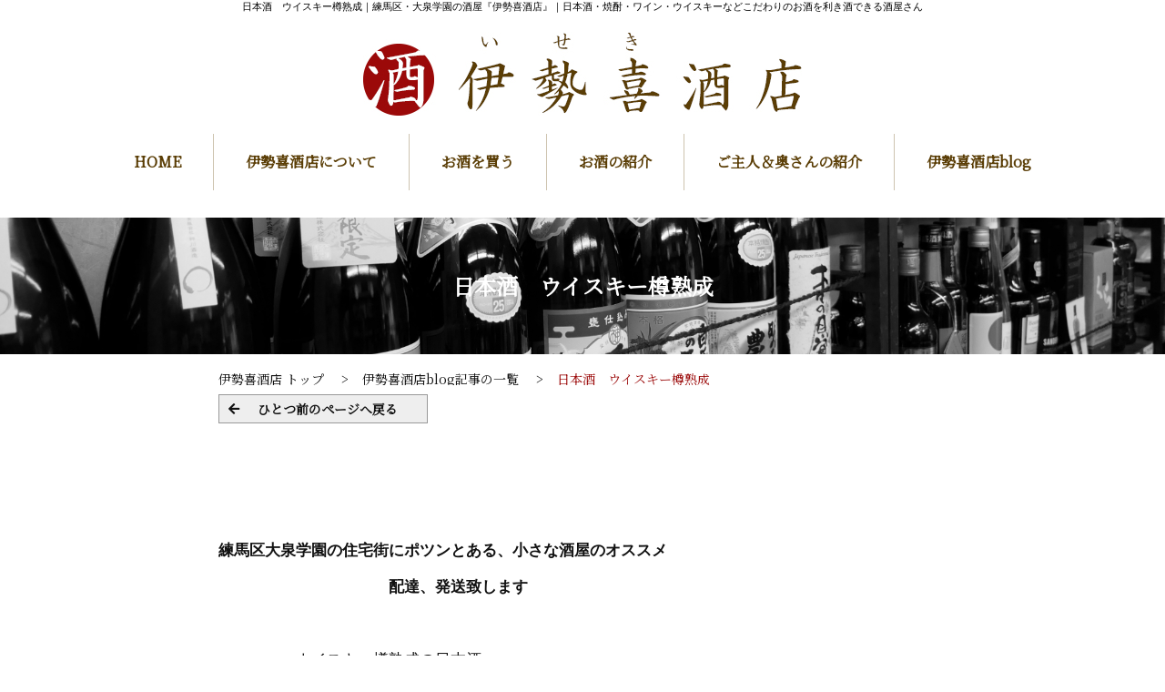

--- FILE ---
content_type: text/html; charset=UTF-8
request_url: https://www.iseki-sake.com/blog/page_281.html
body_size: 10328
content:
<html lang="ja">

<head>
<title>日本酒　ウイスキー樽熟成｜練馬区・大泉学園の酒屋『伊勢喜酒店』｜日本酒・焼酎・ワイン・ウイスキーなどこだわりのお酒を利き酒できる酒屋さん</title>
<meta name="description" content="日本酒　ウイスキー樽熟成「日本酒　ウイスキー樽熟成」日本酒　ウイスキー樽熟成【伊勢喜酒店blog】｜練馬区・大泉学園の酒屋『伊勢喜酒店』｜日本酒・焼酎・ワイン・ウイスキーなどこだわりのお酒を利き酒できる酒屋さん">
<meta name="keywords" content="日本酒，ウイスキー樽熟成練馬区,大泉学園,酒屋,伊勢喜酒店,日本酒,焼酎,ワイン,ウイスキー,こだわり,お酒,利き酒,酒屋さん">
<meta content="IE=edge" http-equiv="X-UA-Compatible">
<meta http-equiv="Content-Type" content="text/html; charset=utf-8" />
<meta http-equiv="Content-Script-Type" content="text/javascript">
<meta http-equiv="Content-Style-Type" content="text/css">
<meta name="viewport" content="width=1280">
<link href="/css/base.css" rel="stylesheet" type="text/css" media="screen, projection, print">
<link href="/css/common_pc.css" rel="stylesheet" type="text/css" media="screen, projection, print">
<link href="/css/ch_cms_list_pc.css" rel="stylesheet" type="text/css" media="screen, projection, print">
<link href="/css/ch_cms_detail_pc.css" rel="stylesheet" type="text/css" media="screen, projection, print">
<link href="https://fonts.googleapis.com/css?family=Noto+Serif+JP&display=swap&subset=japanese" rel="stylesheet">
<link rel="stylesheet" href="https://use.fontawesome.com/releases/v5.6.3/css/all.css">
<script src="https://ajax.aspnetcdn.com/ajax/jQuery/jquery-2.2.3.min.js"></script>
<script type="text/javascript">
 $(function() {
  $(window).scroll(function() {
   $(".fadein").each(function() {
    var imgPos = $(this).offset().top;
    var scroll = $(window).scrollTop();
    var windowHeight = $(window).height();
    if (scroll > imgPos - windowHeight + windowHeight / 8) {
     $(this).addClass("fade_in");
    } else {
     $(this).removeClass("fade_in");
    }
   });
  });
 });
</script>
<!-- Google Tag Manager -->
<script>(function(w,d,s,l,i){w[l]=w[l]||[];w[l].push({'gtm.start':
new Date().getTime(),event:'gtm.js'});var f=d.getElementsByTagName(s)[0],
j=d.createElement(s),dl=l!='dataLayer'?'&l='+l:'';j.async=true;j.src=
'https://www.googletagmanager.com/gtm.js?id='+i+dl;f.parentNode.insertBefore(j,f);
})(window,document,'script','dataLayer','GTM-N43FBPH');</script>
<!-- End Google Tag Manager -->
<script type="text/javascript" src="/analysis/analyze_js.php"></script>
<script type="text/javascript" src="/jcjs/cms_blogparts.js?v=2.1.5"></script>
<script type="text/javascript" src="/jcjs/jquery.fancybox.js?v=2.1.5"></script>
<link rel="stylesheet" type="text/css" href="/jcjs/css/jquery.fancybox.css?v=2.1.5" media="screen" />
</head>

<body>
<!-- Google Tag Manager (noscript) -->
<noscript><iframe src="https://www.googletagmanager.com/ns.html?id=GTM-N43FBPH"
height="0" width="0" style="display:none;visibility:hidden"></iframe></noscript>
<!-- End Google Tag Manager (noscript) -->
<h1>日本酒　ウイスキー樽熟成｜練馬区・大泉学園の酒屋『伊勢喜酒店』｜日本酒・焼酎・ワイン・ウイスキーなどこだわりのお酒を利き酒できる酒屋さん</h1>
<!--header pc-->
<header class="sp_off">
 <div class="h_logo"><a href="/"><img src="/img/common/h_logo.jpg" alt="伊勢喜酒店"></a></div>
 <div class="h_menu">
  <ul>
   <li><a href="/">HOME</a></li>
   <li><a href="/#iseki">伊勢喜酒店について</a></li>
   <li><a href="https://iseki-sake.stores.jp" target="_blank">お酒を買う</a></li>
   <!-- li><a href="/thanksgiving/" target="_blank">お客様感謝の飲み比べ会</a></li -->
   <li><a href="/#liquor">お酒の紹介</a></li>
   <li><a href="/#shop">ご主人＆奥さんの紹介</a></li>
   <li><a href="/blog/bloglist.php?g=6">伊勢喜酒店blog</a></li>
  </ul>
 </div>
</header>
<!--header pc--><script type="application/ld+json">
{
"@context": "https://schema.org",
"@type": "VideoObject",
"name": "日本酒　ウイスキー樽熟成",
"description": "日本酒　ウイスキー樽熟成",
"thumbnailUrl": "%%VIMEO_IU_1%%",
"uploadDate": "",
"duration": "",
"contentUrl": ""
}
</script>

<!-- detail_01 -->
<div class="detail_01">
 <div class="ch_program_tl">日本酒　ウイスキー樽熟成</div>
 <div class="detail_row">
  <div class="pan">
   <ul itemscope itemtype="https://schema.org/BreadcrumbList">
    <li itemscope itemprop="itemListElement" itemtype="https://schema.org/ListItem">
     <a itemprop="item" href="https://www.iseki-sake.com/"><span itemprop="name">伊勢喜酒店 トップ</span></a>
     <meta itemprop="position" content="1" />
    </li>
    <li itemscope itemprop="itemListElement" itemtype="https://schema.org/ListItem">
     <a itemprop="item" href="/blog/bloglist.php?g=6"><span itemprop="name">伊勢喜酒店blog記事の一覧</span></a>
     <meta itemprop="position" content="2" />
    </li>
    <li itemscope itemprop="itemListElement" itemtype="https://schema.org/ListItem">
     <span itemprop="name">日本酒　ウイスキー樽熟成</span>
     <meta itemprop="position" content="3" />
    </li>
   </ul>
  </div>
  <div class="de_back"><a href="javascript:history.back()">ひとつ前のページへ戻る</a></div>
  <div class="detail_01_blok">
   <div class="detail_01_movie_wrap">
    
   </div>
   <div class="detail_01_txt">
    
   </div>
   <div class="detail_01_txt">
    <h3>練馬区大泉学園の住宅街にポツンとある、小さな酒屋のオススメ<br />
　　　　　　　　　　　配達、発送致します</h3>
　　　<br />
　　　　　ウイスキー樽熟成の日本酒<br />
<br />
蔵元様の意向で、ＨＰ上では詳しくご紹介出来ないので少しだけ。<br />
<br />
一年ほど低温熟成させた日本酒の原酒を、個性の異なる数種類の<br />
樽にそれぞれ後熟。<br />
その中から杜氏が厳選した原酒を、長年受け継がれた匠の技で<br />
ブレンド。<br />
スパニッシュオークの華やか香り、アメリカンオークの柔らかな<br />
甘味、ミズナラが醸した和の香味に原酒の繊細で美しい味わいが<br />
柔らかく包み込まれます。<br />
<br />
興味のある方はご来店下さい。<br />
<br />
<br />
<br />
<br />
&nbsp;
   </div>
   <div class="detail_01_txt">
    
   </div>
   <div class="detail_01_txt">
    2021-07-17
   </div>
   <div class="detail_01_page_next">
    <ul>
     <li><a class="jc_pagelink jc_pre" href="/blog/page_283.html">日本酒　栄光冨士　純米大吟醸　無濾過生原酒　サバイバル　幻の酒米</a></li>
     <li><a href="/blog/bloglist.php?g=6">一覧へ</a></li>
     <li><a class="jc_pagelink jc_next" href="/blog/page_277.html">日本酒　東北泉　酒未来　純米吟醸　夏吟醸</a></li>
    </ul>
   </div>
  </div>
 </div>
</div>
<!-- /detail01 --><!-- foot pc-->
<footer class="sp_off">
  <div class="f_menu">
 <ul>
  <li><a href="/">トップページ</a></li>
  <li><a href="/#iseki">伊勢喜酒店について</a></li>
  <li><a href="https://iseki-sake.stores.jp" target="_blank">お酒を買う</a></li>
  <!-- li><a href="/thanksgiving/" target="_blank">お客様感謝の飲み比べ会</a></li -->
  <li><a href="/#liquor">お酒の紹介</a></li>
  <li><a href="/#shop">ご主人＆奥さんの紹介</a></li>
  <li><a href="/blog/bloglist.php?g=6">伊勢喜酒店blog</a></li>
  <li><a href="https://www.facebook.com/iseki.sake/" target="_blank">伊勢喜酒店facebook</a></li>
 </ul>
 <ul>
  <li class="f_menu_tl">お酒の紹介</li>
  <li><a href="/sake/">日本酒</a></li>
  <li><a href="/shochu/">焼酎</a></li>
  <li><a href="/wine/">ワイン</a></li>
  <li><a href="/whisky/">ウイスキー</a></li>
 </ul>
  <ul>
   <li class="f_menu_tl">お酒の肴・豆知識</li>
   <li><a href="/topics/topic/5/1/index.php">合わせ料理</a></li>
   <li><a href="/topics/topic/5/2/index.php">おつまみ</a></li>
   <li><a href="/topics/topic/5/3/index.php">全国地域のお酒のしきたり</a></li>
  </ul>
  <ul>
   <li class="f_menu_tl">伊勢喜酒店</li>
   <li><a href="/master/">伊勢喜酒店について</a></li>
   <li><a href="/master2/">ご主人＆奥さんの紹介</a></li>
   <li>お客様の声</li>
   <li>質問Ｑ＆Ａ</li>
   <li>地域行事＆活動</li>
  </ul>
  <ul>
   <li class="f_menu_tl">伊勢喜酒店の仲間たち</li>
   <li><a href="https://www.omokage-sushi.com/" target="_blank">練馬区 大泉学園・おもかげ寿司</a></li>
   <li><a href="https://www.e-karuizawa.com/" target="_blank">軽井沢ガーデンテラス</a></li>
   <li><a href="http://www.ezawafl.com/" target="_blank">木更津 ブルーベリー農園</a></li>
   <li><a href="https://sanpei-animal.com/channel/" target="_blank">名寄市 さんぺい動物病院</a></li>
   <li><a href="https://suzuki-surf.media-hakase.com/" target="_blank">伊豆のプロサーファー 鈴木直人</a></li>
   <li><a href="https://forestworks.media-hakase.com/" target="_blank">ツリーハウス 軽井沢 フォレストワークス</a></li>
   <li><a href="https://www.hannobase.com/workation/" target="_blank">ノマドワーケーション1day体験：飯能BASE</a></li>
   <li><a href="https://www.anaba-ch.com/" target="_blank">あな場チャンネル｜独創性イキイキ人をインタビューするチャンネル</a></li>
  </ul>
 </div>
 <div class="f_main">
  <div class="f_logo"><a href="/"><img src="/img/common/f_logo.png" alt="伊勢喜酒店"></a></div>
  <div class="f_info">
   <p>〒178-0061　東京都練馬区大泉学園町4-30-26</p>
   <div class="f_tel"><img src="/img/common/f_tel.png" alt="tel">03-3924-8212</div>
   <p>営業時間　10:00 ～ 20:00<br>
    定休日　　木曜日</p>
  </div>
 </div>
 <small>(C) 2020 ISEKI Saketen</small>
</footer>
<!-- foot pc-->

--- FILE ---
content_type: text/css
request_url: https://www.iseki-sake.com/css/common_pc.css
body_size: 9248
content:
    /*******************************/
    /*  サイトカラー変更 置換ワード  */
    /* ⇒　#f45c26;
    /* カラーコードのみを変更*/
    /*******************************/
    .pc_off {
    	display: none;
    }
    body {
    	position: relative;
    }
    h1 {
    	font-size: 11px;
    	width: 1200px;
    	margin: 0 auto;
    	padding: 2px 0;
    	white-space: nowrap;
    	overflow: hidden;
    	text-overflow: ellipsis;
    	font-family: "Hiragino Kaku Gothic Pro", "Hiragino Sans", "arial", "Meiryo", "MS PGothic", sans-serif;
    	font-weight: normal;
    	text-align: center;
    }
    /* ----------------------------------------
    header
    ---------------------------------------- */
    header {
    	width: 100%;
    	background: #fff;
    }
    .h_logo {
    	width: 482px;
    	margin: 0 auto;
    	padding: 20px 0;
    }
    .h_logo a {
    	display: block;
    }
    .h_logo a:hover {
    	opacity: 0.7;
    }
    .h_logo img {}
    .h_menu {
    	padding-bottom: 30px;
    }
    .h_menu ul {
    	display: flex;
    	align-items: center;
    	justify-content: center;
    }
    .h_menu li {
    	border-right: 1px solid #cdc3af;
    }
    .h_menu li:last-child {
    	border-right: none;
    }
    .h_menu li.yet {
    	color: #b5ad9e;
    	font-size: 16px;
    	line-height: 22px;
    	font-weight: bold;
    	padding: 20px 35px;
    }
    .h_menu a {
    	display: block;
    	font-size: 16px;
    	line-height: 22px;
    	font-weight: bold;
    	color: #5a3d05;
    	padding: 20px 35px;
    }
    .h_menu a:hover {
    	text-decoration: underline;
    }
    /* ----------------------------------------
    foot
    ---------------------------------------- */
    footer {
    	width: 100%;
    }
    .f_menu {
    	background: #f8f8f4;
    	padding: 50px 0;
    	display: flex;
    	justify-content: center;
    	align-items: flex-start;
    }
    .f_menu ul {
    	margin-right: 57px;
    }
    .f_menu ul:last-child {
    	margin-right: 0;
    }
    .f_menu li {
    	padding-left: 20px;
		font-size: 14px;
		line-height: 30px;
		font-weight: bold;
    }
    .f_menu li::before {
    	content: "-";
    	padding-right: 5px;
    }
    .f_menu a {
    	color: #111;
    }
    .f_menu a:hover {
    	text-decoration: underline;
    }
    .f_menu li.f_menu_tl {
    	font-size: 17px;
    	line-height: 30px;
    	font-weight: bold;
    	color: #5a3d05;
    	padding-left: 0;
    }
    .f_menu li.f_menu_tl::before {
    	content: "";
    	padding-right: 0;
    }
    .f_main {
    	display: flex;
    	align-items: flex-start;
    	justify-content: center;
    	margin-bottom: 0;
    	width: 100%;
    	background-image: url(/img/common/f_bg.jpg);
    	height: 290px;
    	background-position: center;
    	background-size: cover;
    	color: #fff;
    	padding-top: 60px;
    	box-sizing: border-box;
    }
    .f_logo {
    	margin-right: 50px;
    }
    .f_logo a {
    	display: block;
    }
    .f_logo a:hover {
    	opacity: 0.7;
    }
    .f_logo a img {}
    .f_info {}
    .f_info p {
    	font-size: 14px;
    	line-height: 25px;
    }
    .f_tel {
    	display: block;
    	align-items: center;
    	font-size: 32px;
    	line-height: 39px;
    	margin-bottom: 15px;
    	margin-top: 10px;
    }
    .f_tel img {
    	margin-right: 15px;
    }
    .f_tel a[href*="tel:"] {
    	pointer-events: none;
    }
    .f_tel a {
    	color: #fff;
    }
    footer small {
    	display: block;
    	text-align: center;
    	font-size: 12px;
    	margin-top: -50px;
    	color: #fff;
    }
    .f_media_logo {
    	line-height: 25px;
    	display: -webkit-flex;
    	display: flex;
    	justify-content: right;
    	-webkit-flex-wrap: wrap;
    	flex-wrap: wrap;
    	align-items: center;
    	position: absolute;
    	bottom: -33px;
    	right: 10px;
    	font-family: 'ヒラギノ角ゴ Pro', 'Hiragino Kaku Gothic Pro', 'メイリオ', 'Meiryo', sans-serif;
    }
    .f_media_logo a {
    	text-decoration: none;
    	font-size: 12px;
    	color: #fff;
    	margin-left: 5px
    }
    .f_media_logo a:hover {
    	opacity: 0.6;
    }
    .f_media_logo img {
    	display: block;
    }
    /* ----------------------------------------
    ch_program_tl
    ---------------------------------------- */
    .ch_program_tl {
    	height: 150px;
    	background-image: url(/img/top/top_bg.jpg);
    	background-position: center;
    	background-size: cover;
    	text-align: center;
    	font-size: 24px;
    	line-height: 150px;
    	color: #fff;
    	font-weight: bold;
    }
    /* ----------------------------------------
    pan
    ---------------------------------------- */
    .pan {
    	margin: 20px 0 0 0;
    	display: block;
    }
    .pan ul {
    	overflow: hidden;
    }
    .pan li {
    	float: left;
    	font-size: 14px;
    }
    .pan li p {
    	display: inline-block;
    }
    .pan li a {
    	text-decoration: none;
    	color: #111111;
    }
    .pan li a:hover {
    	color: #999999;
    }
    .pan li::after {
    	content: ">";
    	margin: 0 15px;
    }
    .pan li:last-child {
    	color: #9b0909;
    }
    .pan li:last-child::after {
    	content: "";
    	margin: 0 15px;
    }
    /* ----------------------------------------
ch_link
---------------------------------------- */
    .ch_link {
    	width: 1100px;
    	margin: 40px auto 0 auto;
    	border: 1px solid #cccccc;
    	box-shadow: 0px 0px 0px 5px #eeeeee inset;
    	overflow: hidden;
    	padding: 20px;
    	display: flex;
    	align-items: center;
    	box-sizing: border-box;
    }
    .ch_link ul {
    	width: 70%;
    	overflow: hidden;
    	display: flex;
    	flex-wrap: wrap;
    }
    .ch_link li {
    	margin: 3px;
    }
    .ch_link_tl {
    	width: 30%;
    	text-align: center;
    }
    .ch_link li a:hover {
    	display: block;
    	opacity: 0.6;
    }
    /* ----------------------------------------
    group_all_topiclinks
    ---------------------------------------- */
    .group_all_topiclinks {
    	width: 1100px;
    	margin: 40px auto 50px auto;
    	background: #eee;
    	overflow: hidden;
    	padding: 20px;
    	display: flex;
    	align-items: center;
    	box-sizing: border-box;
    }
    .group_all_topiclinks ul {
    	width: 70%;
    	overflow: hidden;
    	display: flex;
    	flex-wrap: wrap;
    }
    .group_all_topiclinks li {
    	margin: 3px;
    }
    .group_all_topiclinks_tl {
    	width: 30%;
    	text-align: center;
    	padding: 0 24px 0 0;
    	box-sizing: border-box;
    	font-weight: bold;
    }
    .group_all_topiclinks li a {
    	border: 1px solid #111;
    	background-color: #FFF;
    	padding: 5px 10px;
    	display: block;
    	color: #111;
    	font-weight: bold;
    	font-size: 14px;
    }
    .group_all_topiclinks li a:hover {
    	background: #9b0909;
    	color: #fff;
    	border: 1px solid #9b0909;
    }
    /* ----------------------------------------
    ch_grouppaging
    ---------------------------------------- */
    .group_paging {
    	padding: 20px 0;
    }
    .group_paging ul {
    	display: flex;
    	justify-content: center;
    }
    .group_paging li {
    	padding: 5px;
    	line-height: 30px;
    }
    .group_paging a,
    .group_paging span {
    	border-radius: 50%;
    	border: 1px solid #9b0909;
    	color: #9b0909;
    	background: #fff;
    	width: 40px;
    	height: 40px;
    	box-sizing: border-box;
    	display: block;
    	text-align: center;
    	font-size: 18px;
    	font-weight: bold;
    	line-height: 37px;
    }
    .group_paging a {
    	text-decoration: none
    }
    .group_paging a:hover,
    .group_paging span {
    	background: #9b0909;
    	color: #fff;
    }
    .group_paging p {
    	font-size: 20px;
    	font-weight: bold;
    	line-height: 28px;
    }
    /* ----------------------------------------
notfound
    ---------------------------------------- */
    .notfound {}
    .notfound_img {
    	text-align: center;
    }
    .notfound_btn {
    	width: 300px;
    	margin: 0 auto;
    	margin-bottom: 70px;
    }
    .notfound_btn a {
    	display: block;
    	border: 1px solid #333;
    	text-align: center;
    	padding: 12px 0;
    	font-size: 16px;
    	line-height: 22px;
    	color: #333;
    	position: relative;
    	font-weight: bold;
    }
    .notfound_btn a::after {
    	content: '';
    	position: absolute;
    	width: 19px;
    	height: 8px;
    	background-image: url(/img/top/arrow.png);
    	right: 12px;
    	top: 50%;
    	transform: translateY(-50%);
    	-webkit-transform: translateY(-50%);
    	-ms-transform: translateY(-50%);
    }
    .notfound_btn a:hover {
    	border: 1px solid #9b0909;
    	background: #9b0909;
    	color: #fff;
    }
    .notfound_btn a:hover::after {
    	content: '';
    	position: absolute;
    	background-image: url(/img/top/arrow_on.png);
    }
    /*
    ---------------------------------------- */

--- FILE ---
content_type: text/css
request_url: https://www.iseki-sake.com/css/ch_cms_list_pc.css
body_size: 8365
content:
/* ----------------------------------------
list_01
---------------------------------------- */
.list_01_blok {
	width: 1100px;
	margin: 0 auto;
}
.list_01_row {
	margin: 30px 0 0 0;
	display: block;
}
.list_01_row ul {
	display: flex;
	flex-wrap: wrap;
}
.list_01_row li {
	flex-basis: 340px;
    height: 305px;
	margin: 0 37px 35px 0;
	border: 1px solid #cccccc;
	box-shadow: 0px 0px 3px 3px rgba(153, 153, 153, 0.2);
	box-sizing: border-box;
	position: relative
}
.list_01_row li:nth-child(3n) {
	margin: 0 0 35px 0;
}
.list_01_row li:hover iframe,
.list_01_row li:hover .thum,
.list_01_row li:hover .date,
.list_01_row li:hover>a {
	opacity: 0.6;
}
.list_01_row .thumb {
	display: block;
}
.list_01_row iframe {
	width: 340px;
	height: 200px;
	display: block;
}
.list_01_row .date {
	color: #999;
    font-size: 14px;
    line-height: 18px;
    padding: 9px 0 3px 12px;
}
.list_01_row li>a {
	position: absolute;
	width: 100%;
	height: 100%;
	text-decoration: none;
	top: 0;
	left: 0;
}
.list_01_row span {
	width: 320px;
    padding: 255px 10px 0px 10px;
	display: block;
	font-size: 14px;
	color: #111111;
	line-height: 22px;
	overflow: hidden;
	display: -webkit-box;
	-webkit-box-orient: vertical;
	-webkit-line-clamp: 2;
	font-weight: bold;
}
.list_01_row .tag {}
.list_01_row .tag p {
    height: 24px;
    overflow: hidden;
    margin: 0 10px;
    white-space: nowrap;
    overflow: hidden;
    text-overflow: ellipsis;
}
.list_01_row .tag label {
    cursor: pointer;
    display: block;
    float: left;
    margin: 1px;
}
.list_01_row .tag label a {
        display: block;
    border: 1px solid #111;
    background: #fff;
    padding: 2px 5px;
    position: relative;
    z-index: 10;
    color: #111;
    font-size: 11px;
    line-height: 15px;
    font-weight: bold;
}
.list_01_row .tag label:hover a {
    background: #9b0909;
    color: #fff;
    border: 1px solid #9b0909;
}
/* ----------------------------------------
list_01-2
---------------------------------------- */
.list_01-2_blok {
	width: 1100px;
	margin: 0 auto;
}
.list_01-2_row {
	margin: 30px 0 0 0;
	display: block;
}
.list_01-2_row ul {
	display: flex;
	flex-wrap: wrap;
}
.list_01-2_row li {
	flex-basis: 340px;
    height: 260px;
	margin: 0 37px 35px 0;
	border: 1px solid #cccccc;
	box-shadow: 0px 0px 3px 3px rgba(153, 153, 153, 0.2);
	box-sizing: border-box;
	position: relative
}
.list_01-2_row li:nth-child(3n) {
	margin: 0 0 35px 0;
}
.list_01-2_row li:hover .thum,
.list_01-2_row li:hover .date,
.list_01-2_row li:hover>a {
	opacity: 0.6;
}
.list_01-2_row .thumb {
	display: block;
}
.list_01-2_row .thumb_image_box {
  width: auto;
  height: auto;
  margin: 0 auto;
  text-align: center;
  position: relative;
}
.list_01-2_row iframe{
    width: 340px;
    height: 190px;
    display: block;
    position: relative;
    z-index: 2;
}
.list_01-2_row img {
  width: 100%;
  max-height: 190px;
  vertical-align: bottom;
    position: absolute;
    top: 0;
    left: 0;
        object-fit: cover;
}
.list_01-2_row .date {
	color: #999;
    font-size: 14px;
    line-height: 18px;
    padding: 9px 0 3px 12px;
}
.list_01-2_row li>a {
	position: absolute;
	width: 100%;
	height: 100%;
	text-decoration: none;
	top: 0;
	left: 0;
}
.list_01-2_row span {
	width: 320px;
    padding: 200px 10px 0px 10px;
	display: block;
	font-size: 14px;
	color: #111111;
	line-height: 22px;
	overflow: hidden;
	display: -webkit-box;
	-webkit-box-orient: vertical;
	-webkit-line-clamp: 2;
	font-weight: bold;
}
.list_01-2_row .tag {}
.list_01-2_row .tag p {
    height: 24px;
    overflow: hidden;
    margin: 0 10px;
    white-space: nowrap;
    overflow: hidden;
    text-overflow: ellipsis;
}
.list_01-2_row .tag label {
    cursor: pointer;
    display: block;
    float: left;
    margin: 1px;
}
.list_01-2_row .tag label a {
        display: block;
    border: 1px solid #111;
    background: #fff;
    padding: 2px 5px;
    position: relative;
    z-index: 10;
    color: #111;
    font-size: 11px;
    line-height: 15px;
    font-weight: bold;
}
.list_01-2_row .tag label:hover a {
    background: #9b0909;
    color: #fff;
    border: 1px solid #9b0909;
}
/* ----------------------------------------
list_02
---------------------------------------- */
.list_02_blok {
	width: 1100px;
	margin: 0 auto;
}
.list_02_row {
	margin: 30px 0 0 0;
	display: block;
}
.list_02_row ul {
	display: flex;
	flex-wrap: wrap;
}
.list_02_row li {
	flex-basis: 530px;
	height: 170px;
	margin: 0 35px 40px 0;
	border: 1px solid #cccccc;
	box-shadow: 0px 0px 3px 3px rgba(153, 153, 153, 0.2);
	box-sizing: border-box;
	position: relative
}
.list_02_row li:nth-child(2n) {
	margin: 0 0 35px 0;
}
.list_02_row li:hover {
	opacity: 0.6;
}
.list_02_row .thumb {
	display: block;
	float: left;
}
.list_02_row iframe {
	width: 298px;
	height: 168px;
	display: block;
}
.list_02_row .date {
	color: #999999;
	font-size: 14px;
	line-height: 18px;
	padding: 12px 0 0 12px;
	float: left;
}
.list_02_row li>a {
	position: absolute;
	width: 100%;
	height: 100%;
	text-decoration: none;
	top: 0;
	left: 0;
}
.list_02_row span {
	width: 210px;
	padding: 35px 10px 0 310px;
	display: block;
	font-size: 14px;
	color: #111111;
	line-height: 18px;
	display: -webkit-box;
	-webkit-box-orient: vertical;
	-webkit-line-clamp: 7;
	overflow: hidden;
}
.list_02_row .tag {
    width: 210px;
    height: 25px;
    position: absolute;
    left: 300px;
    top: 135px;
    overflow: hidden;
    text-overflow: ellipsis;
}
.list_02_row .tag p {
    height: 24px;
    overflow: hidden;
    margin: 0 3px;
    white-space: nowrap;
    overflow: hidden;
    text-overflow: ellipsis;
    float: left;
}
.list_02_row .tag label {
    cursor: pointer;
    display: block;
    float: left;
    margin: 1px;
}
.list_02_row .tag label a {
    display: block;
    border: 1px solid #3f98d7;
    background: #fff;
    border-radius: 3px;
    padding: 2px 5px;
    position: relative;
    z-index: 10;
    color: #3f98d7;
    font-size: 11px;
    line-height: 15px;
    text-decoration: none;
}
.list_02_row .tag label:hover a {
    background: #3f98d7;
    color: #fff;
}
/* ----------------------------------------
list_03
---------------------------------------- */
.list_03_blok {
	width: 1100px;
	margin: 0 auto;
}
.list_03_row {
	margin: 20px 0 0 0;
	display: block;
}
.list_03_row ul {
    display: -webkit-box;
    display: -ms-flexbox;
	display: flex;
	flex-wrap: wrap;
}
.list_03_row li {
	flex-basis: 530px;
    height: 415px;
    margin: 0 35px 40px 0;
	border: 1px solid #cccccc;
	box-shadow: 0px 0px 3px 3px rgba(153, 153, 153, 0.2);
	box-sizing: border-box;
    position: relative;
    background-color: #fff;
}
.list_03_row li:nth-child(2n) {
	margin: 0 0 35px 0;
}
.list_03_row li:hover {
	opacity: 0.6;
}
.list_03_row .thumb {
	display: block;
}
.list_03_row iframe {
	width: 528px;
	height: 298px;
	display: block;
}
.list_03_row .date {
	color: #999999;
    font-size: 14px;
	line-height: 18px;
	padding: 12px 0 0 12px;
}
.list_03_row a {
	position: absolute;
	width: 100%;
	height: 100%;
	text-decoration: none;
	top: 0;
	left: 0;
}
.list_03_row span {
    padding: 363px 10px 0px 10px;
	display: block;
    font-size: 15px;
	color: #111111;
	line-height: 22px;
	overflow: hidden;
	display: -webkit-box;
	-webkit-box-orient: vertical;
	-webkit-line-clamp: 2;
}
.list_03_row .tag {
    margin: 5px 0 0 0;
}
.list_03_row .tag p {
    height: 25px;
    overflow: hidden;
    margin: 0 10px;
    white-space: nowrap;
    overflow: hidden;
    text-overflow: ellipsis;
}
.list_03_row .tag label {
    cursor: pointer;
    display: block;
    float: left;
    margin: 1px;
}
.list_03_row .tag label a {
    display: inline;
    border: 1px solid #fb5544;
    background: #fff;
    border-radius: 3px;
    padding: 2px 5px;
    position: relative;
    z-index: 10;
    color: #fb5544;
    font-size: 15px;
    line-height: 15px;
}
.list_03_row .tag label:hover a {
    background: #fb5544;
    color: #fff;
}

--- FILE ---
content_type: text/css
request_url: https://www.iseki-sake.com/css/ch_cms_detail_pc.css
body_size: 11886
content:
/* ----------------------------------------
detail_01
---------------------------------------- */
.detail_01 .detail_row {
    width: 800px;
    margin: 0 auto;
}
.detail_01 .detail_01_blok {
    padding: 40px 0;
}
.detail_01 .ch_tag {
    margin: 0 0 10px 0;
    float: left;
}
.detail_01 .ch_date {
    margin: 0 0 10px 0;
    float: right;
    color: #999999;
    line-height: 30px;
}
.detail_01 h2 {
    margin: 0;
    font-size: 28px;
    font-weight: bold;
    line-height: 34px;
    padding-bottom: 20px;
    clear: both;
}
.detail_01 h2 span {
    font-size: 18px;
}
.detail_01 h2 span::before {
    content: '-';
    margin-left: 20px;
    padding-right: 10px;
}
.de_tag {
    background: #eee;
    padding: 16px;
    display: -webkit-flex;
    display: -moz-flex;
    display: -ms-flex;
    display: -o-flex;
    display: flex;
    justify-content: space-between;
        align-items: center;
}
.de_tag p:first-child {
    display: -webkit-flex;
    display: -moz-flex;
    display: -ms-flex;
    display: -o-flex;
    display: flex;
}
.de_tag p:first-child label {
    margin-right: 5px;
}
.de_tag a {
        display: block;
    background: #fff;
    border: 1px solid #111;
    padding: 0 10px;
    line-height: 23px;
    color: #111;
    font-weight: 500;
    font-size: 14px;
}
.de_tag a:hover {
	border: 1px solid #990909;
    background: #990909;
    color: #fff;
}
.de_tag p {
    font-weight: bold;
}
.de_back {
    width: 800px;
    margin: 10px auto 0 auto;
}
.de_back a {
    color: #111;
    border: 1px solid #999;
    background: #eee;
    padding: 8px 10px;
    display: block;
    font-size: 14px;
    text-align: center;
    width: 230px;
    -webkit-box-sizing: border-box;
    -moz-box-sizing: border-box;
    box-sizing: border-box;
    font-weight: bold;
}
.de_back a:hover {
    background: #9b0909;
    color: #fff;
    border: 1px solid #9b0909;
}
.de_back a:before {
    content: '\f060';
    font-family: 'Font Awesome 5 Free';
    font-weight: 900;
    -webkit-background-size: 10px auto;
    background-size: 10px auto;
    width: 10px;
    display: block;
    float: left;
}
.detail_01 .detail_01_movie_wrap {
    display: block;
    margin: 50px auto;
    text-align: center;
}
.detail_01 .detail_01_movie_wrap iframe {
    width: 100%;
    width: 800px;
    height: 450px;
}
.detail_01 .detail_01_txt {
    font-size: 17px;
    line-height: 40px;
    color: #111;
    font-family: "Times New Roman", "YuMincho", "Hiragino Mincho ProN", "Yu Mincho", "MS PMincho", serif;
    padding: 10px 0 10px 0;
}
.detail_01 .detail_01_txt a:hover {
    text-decoration: underline;
    color: #ff7043
}
.detail_01_txt img {
  max-width: 100%;
  max-height: auto;
  margin: 20px 0 20px 0;
}
.detail_01_page_next {
    margin: 50px 0 0 0;
    background-color: #f5f5f5;
}
.detail_01_page_next ul {
    display: flex;
    justify-content: space-between;
    align-items: center;
}
.detail_01_page_next li {
    flex-basis: 350px;
    align-self: center;
    font-size: 14px;
    line-height: 22px;
    position: relative;
}
.detail_01_page_next li:nth-child(1) a {
    padding: 35px 0 35px 65px;
}
.detail_01_page_next li:nth-child(1) a::before {
    content: '\f053';
    font-family: 'Font Awesome 5 Free';
    font-weight: 900;
    position: absolute;
    top: 50%;
    left: 25px;
    -webkit-transform: translateY(-50%);
    transform: translateY(-50%);
}
.detail_01_page_next li:nth-child(2) {
    flex-basis: 80px;
    height: 40px;
    border: 1px solid #999999;
    border-radius: 3px;
    background-color: #ffffff;
    text-align: center;
    line-height: 40px;
    box-sizing: border-box;
}
.detail_01_page_next li:nth-child(2) a {
    display: block;
    color: #111111;
    text-decoration: none;
}
.detail_01_page_next li:nth-child(3) a {
    padding: 35px 65px 35px 0;
}
.detail_01_page_next li:nth-child(3) a::after {
    content: '\f054';
    font-family: 'Font Awesome 5 Free';
    font-weight: 900;
    position: absolute;
    top: 50%;
    right: 25px;
    -webkit-transform: translateY(-50%);
    transform: translateY(-50%);
}
.detail_01_page_next li a {
    display: block;
    color: #9b0909;
}
.detail_01_page_next li:hover a {
    text-decoration: none;
    color: #999;
}

/* ----------------------------------------
������\��t�H�[��
---------------------------------------- */

.event_wrap{
	background-color:#f8f9f4;
	padding:50px 0;
	border-bottom: 1px solid #000;
}
.event_wrap h2 {
	background: #f8f9f4;
	text-align: center;
	font-weight: bold;
	color: #5a3d05;
	font-size: 25px;
	line-height: 30px;
	margin-bottom:50px;
}
.event_wrap h2 p {
	padding-bottom: 5px;
	border-bottom: 3px dotted #70706e;
	display: inline;
}
.event_wrap h2 span {
	color: #9b0909;
}
.ev_date{
	font-size:18px;
	line-height:25px;
	margin-bottom:10px;
}
.form_wrap {
	width:1000px;
	margin:0 auto 40px;
	background-color:#FFF;
	border-radius:30px;
	padding:40px 0;
}
.form_subttl {
	margin-bottom: 10px;
}
.form_subttl p {
	border-bottom: 5px solid #eee;
	padding-bottom: 15px;
	font-weight: bold;
	font-size: 16px;
}
.event_wrap .form {
	width: 900px;
	margin: 0 auto;
	border-top:none;
}
.form>tbody>tr {
	display: -webkit-flex;
	display: -moz-flex;
	display: -ms-flex;
	display: -o-flex;
	display: flex;
	margin-bottom: 3px;
}
.form>tbody>tr>th,
.form>tbody>tr>td {
	padding: 15px;
	-webkit-box-sizing: border-box;
	-moz-box-sizing: border-box;
	box-sizing: border-box;
}
.form>tbody>tr>th {
	width: 25%;
	background: #FAFAF9;
}
.form tr th {
	display: -webkit-flex;
	display: -moz-flex;
	display: -ms-flex;
	display: -o-flex;
	display: flex;
	justify-content: space-between;
	font-size: 15px;
	line-height: 1.5rem;
	align-items: flex-start;
	vertical-align: baseline;
}
.form>tbody>tr>td {
	width: 75%;
	font-size: 14px;
	line-height: 1.5rem;
}
.form th p {}
.form th span.form_required,
.form th span.form_any {
	font-size: 12px;
	font-weight: bold;
	width: 50px;
	text-align: center;
	flex-shrink: 0;
	line-height: 22px;
	border-radius: 3px;
	box-sizing: border-box;
}
.form th span.form_required {
	border: 1px solid #ff4a32;
	color: #ff4a32;
	background: #FFE8E5;
}
.form th span.form_any {
	border: 1px solid #237dc0;
	color: #237dc0;
	background: #dfebf5;
}
.form td input[type="text"],
.form td input[type="tel"],
.form td input[type="password"],
.form td input[type="number"],
.form td textarea,
.form td select {
	font-size: 16px;
	line-height: 24px;
	padding: 8px 15px;
	border: 1px solid #ccdae4;
	background: #f5f9fc;
	font-family: 'Arial', YuGothic, 'Hiragino Kaku Gothic Pro', 'Meiryo', sans-serif;
	-webkit-box-sizing: border-box;
	-moz-box-sizing: border-box;
	box-sizing: border-box;
	border-radius: 3px;
	margin-bottom: 4px;
	margin-right: 2px;
}
.form td input[type="file"] {
	cursor: pointer;
	font-family: 'Arial', YuGothic, 'Hiragino Kaku Gothic Pro', 'Meiryo', sans-serif;
}
.form td .jcjs_imgbox {
	margin-top: 10px;
}
.form td .ui-datepicker-trigger {
	vertical-align: middle;
	margin-right: 10px;
	cursor: pointer;
}
.form td .ui-datepicker-trigger:hover {
	opacity: 0.8;
}
.form td select {
	cursor: pointer;
	height: 42px;
}
.form td textarea {
	height: 150px;
	display: block;
	width: 100%;
}
.form td label {
	border: 1px solid #ccdae4;
	background: #f5f9fc;
	cursor: pointer;
	border-radius: 3px;
	padding: 9px 15px 9px 9px;
	display: inline-block;
	margin: 0 5px 5px 0;
	line-height: 1.3rem;
	font-size: 15px;
}
.form td label input {
	width: 20px;
	height: 20px;
	margin-right: 5px;
}
.form td label input[type="checkbox"],
.form td label input[type="radio"] {
	vertical-align: sub;
	margin: 0 5px 0 0;
	cursor: pointer;
}
.form td input[type="text"]:hover,
.form td input[type="tel"]:hover,
.form td input[type="password"]:hover,
.form td input[type="number"]:hover,
.form td textarea:hover,
.form td select:hover,
.form td label:hover {
	background: #f9fcf5;
	border: 1px solid #d6eaba;
}
.form_privacy {
	font-size: 13px;
	text-align: center;
}
.form_privacy br {
	display: none;
}
.form_privacy a {
	color: #006DD9;
}
.form_privacy a:hover {
	text-decoration: underline;
}
.form_submit {
	position: relative;
	width: 500px;
	margin: 0 auto;
	padding: 20px 0;
}
#jc_btn_submit {
       	-webkit-appearance: none;
       	border: 2px solid #ccc;
       	background: #eee;
      	color: #777;
       	border-radius: 30px;
       	width: 400px;
       	height: 60px;
       	-webkit-box-sizing: border-box;
       	-moz-box-sizing: border-box;
       	box-sizing: border-box;
       	box-shadow: 0 0 3px 0 #999;
       	padding: 0 40px;
       	font-weight: bold;
       	margin: 0 auto 20px;
        	font-size: 20px;
       	display: block;
       	font-family: "Yu Gothic", YuGothic, 'Noto Sans Japanese', Roboto, "Hiragino Kaku Gothic Pro", Meiryo, Osaka, "MS PGothic", sans-serif;
}

#jc_btn_submit:hover {
       	color: #fff;
       	background: #9b0909;
	cursor:pointer;
       	box-shadow: 0 0 0 0 #999;
}
.form_w100 input,
.form_w100 textarea,
.form_w100 select {
	width: 100%;
}
.form_w80 input,
.form_w80 textarea,
.form_w80 select {
	width: 80%;
	}
.form_w60 input,
.form_w60 textarea,
.form_w60 select {
	width: 60%;
}
.form_w40 input,
	.form_w40 textarea,
.form_w40 select {
	width: 40%;
}
.form_w20 input,
.form_w20 textarea,
.form_w20 select {
	width: 20%;
}
span.form_w60.madori select {
   		width: 40%;
}
/* fin
---------------------------------------- */
.form_fin_txt {
	border: 10px solid #eee;
	padding: 40px;
	-webkit-box-sizing: border-box;
	-moz-box-sizing: border-box;
	box-sizing: border-box;
}
.form_fin_txt span {
	margin-bottom: 40px;
	font-size: 22px;
	display: block;
	font-weight: bold;
}
.form_fin_txt p {
	font-size: 14px;
}
.form_fin {
	width: 100%;
}
.form_fin tr {
	display: -webkit-flex;
	display: -moz-flex;
	display: -ms-flex;
	display: -o-flex;
	display: flex;
	margin-bottom: 3px;
}
.form_fin th, .form_fin td {
	font-size: 14px;
	padding: 10px;
	-webkit-box-sizing: border-box;
	-moz-box-sizing: border-box;
	box-sizing: border-box;
}
.form_fin th {
	text-align: left;
	background: #FAFAF9;
	width: 25%;
}
.form_fin td {
	width: 75%;
}
.form_fin td p {
	padding: 10px;
	margin-left: 20px;
	background: #fcfcf5;
	border: 1px solid #f0f0ce;
	margin-top: 5px;
	font-size: 13px;
}
.form_fin_link {
	margin: 0 auto 60px;
}
.form_fin_link a {
	display: block;
	background: #111;
	border: 1px solid #111;
	border-radius: 3px;
	color: #fff;
	font-weight: bold;
	width: 400px;
	height: 50px;
	line-height: 50px;
	text-align: center;
	margin: 0 auto;
}
.form_fin_link a:hover {
	color: #111;
	background: #fff;
}
.fo_err {
	background-color: #ffe8e5 !important;
	border: 1px solid #ffb7ad !important;
}
.form_pri{
	text-align:center;
	font-size:16px;
	line-height:23px;
	margin:30px 0;
}
.form_pri a{
	color:#0000ee;
	text-decoration:underline;
}
.form_pri a:hover{
	color:#000;
	text-decoration:none;
}

.inquiryend{
	width:1000px;
	margin:0 auto 40px;
	background-color:#FFF;
	border-radius:30px;
	padding:40px 0;
	text-align:center;
	line-height:30px;
	font-size:18px;
}
.ev_form_ca{
	font-size:18px;
	font-weight:bold;
	color:#9b0909;
	width:900px;
	margin:20px auto;
}
.ev_form_messa{
	width:900px;
	margin:50px auto 0;
	font-size:22px;
	font-weight:bold;
	text-align:center;
}
.ev_form_messa p{
	text-align:right;
}
.ev_form_ca_s {
  font-size: 18px;
  font-weight: bold;
  color: #9b0909;
}